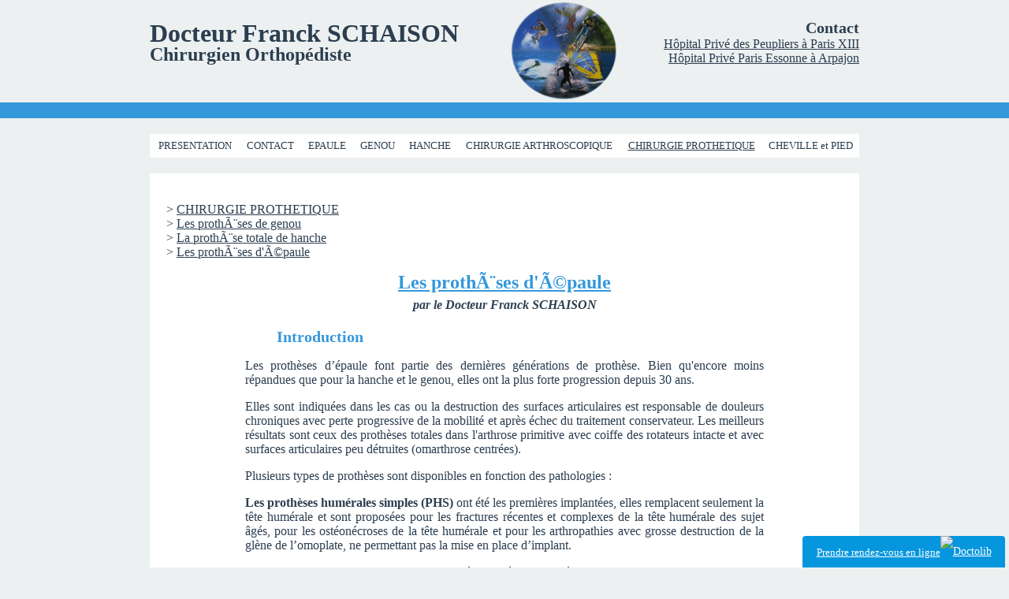

--- FILE ---
content_type: text/html; charset=UTF-8
request_url: http://franck-schaison.com/Chirurgie-Prothetique--Les-protheses-d-epaule
body_size: 5194
content:
<!DOCTYPE html>
<html>
	<head>
		<meta charset="UTF-8" />
		<title>CHIRURGIE PROTHETIQUE - Les prothÃ¨ses d'Ã©paule | 
		Docteur Franck Schaison - Chirurgien Orthopédiste</title>

		<meta name="keywords" content="franck schaison, schaison, chirurgien orthopediste,
		menisque, lesion du menisque, menisectomie, suture menisque,
		kyste meniscal, rupture LCA, lesion pivot central, ligamentosplastie LCA, KJ,
		DIDT, DT4, raideur genou, osteochondrite, Prothese totale genou, PAS, prothese
		partielle genou, PUC, arthrose genou, PTG,gonarthrose,osteotomie tibiale, arthroscopie genou,
		osteochodromatose genou,synovite villo nodulaire genou, tendinite epaule,
		tendinite calcifiante epaule, rupture coiffe, calcification de l'epaule,
		instabilite epaule, luxation epaule, arthroscopie epaule, butee epaule,
		prothese totale epaule, prothese inversee epaule, prothese humerale simple,
		PTH, prothese totale hanche, coxarthrose, couples de frottement, voies d'abord hanche,
		conflit anterieur de cheville, conflit posterieur de cheville, arthroscopie cheville,
		raideur coude, arthroscopie coude" >
		
		<link href='http://fonts.googleapis.com/css?family=Raleway' rel='stylesheet' type='text/css'>
		<!--<link href='http://fonts.googleapis.com/css?family=Open+Sans+Condensed:300' rel='stylesheet' type='text/css'>
		--><link rel="stylesheet" href="res/css/style.css" type="text/css" />

		<script type="text/javascript" src="res/js/jquery-1.11.0.min.js" ></script>
		<script type="text/javascript" src="res/js/slides.js" ></script>
		<script type="text/javascript" src="ckeditor/ckeditor.js"></script>

		<script>
			(function(i,s,o,g,r,a,m){i['GoogleAnalyticsObject']=r;i[r]=i[r]||function(){
			(i[r].q=i[r].q||[]).push(arguments)},i[r].l=1*new Date();a=s.createElement(o),
			m=s.getElementsByTagName(o)[0];a.async=1;a.src=g;m.parentNode.insertBefore(a,m)
			})(window,document,'script','//www.google-analytics.com/analytics.js','ga');

			ga('create', 'UA-50434457-1', 'franck-schaison.com');
			ga('send', 'pageview');
		</script>

	</head>
	<body>
		<a href="https://www.doctolib.fr/chirurgien-orthopediste/paris/franck-schaison?utm_campaign=website-button&amp;utm_source=franck-schaison-website-button&amp;utm_medium=referral&amp;utm_content=option-5&amp;utm_term=franck-schaison" style="display:block;text-align:center;background-color:#0596DE;color:#ffffff;font-size:14px;overflow:hidden;width:257px;height:40px;border-bottom-right-radius:none;border-bottom-left-radius:none;position:fixed;bottom:0;right:5px;z-index:1000;border-top-left-radius:4px;border-top-right-radius:4px;line-height:40px" target="_blank" data-reactroot=""><span style="font-size:13px">Prendre rendez-vous en ligne</span><img style="height:15px;margin-bottom:3px;vertical-align:middle;width:auto" src="https://pro.doctolib.fr/external_button/doctolib-white-transparent.png" alt="Doctolib"/></a>
		
		<div id="header" >
			<div id="header_left" >
				<h1>Docteur Franck SCHAISON</h1>
				<h2>Chirurgien Orthopédiste</h2>
			</div>
			<div id="header_center" >
				<div id="img_header_1" class="header_center invisible" >
					<img src="res/img/slides/specialite.png" />
				</div>
				<div id="img_header_2" class="header_center invisible" >
					<img src="res/img/slides/genou_1.png" />
					<img src="res/img/slides/genou_2.png" />
				</div>
				<div id="img_header_3" class="header_center invisible" >
					<img src="res/img/slides/epaule.png" />
				</div>
				<div id="img_header_4" class="header_center invisible" >
					<img src="res/img/slides/luxation_epaule.jpg" />
				</div>
				<div id="img_header_1" class="header_center invisible" >
					<img src="res/img/slides/hanche.png" />
				</div>
				<div id="img_header_6" class="header_center invisible" >
					<img src="res/img/slides/prothese_hanche.jpg" />
				</div>
				<div id="img_header_7" class="header_center invisible" >
					<img src="res/img/slides/cheville.png" />
				</div>
			</div>
			<div id="header_right" >
				<h3>Contact</h3>
				<p><a href="http://www.generale-de-sante.fr/hopital-prive-des-peupliers-paris/" target="_blank" >Hôpital Privé des Peupliers à Paris XIII</a></p>
				<p><a href="http://www.hopital-prive-paris-essonne.com/" target="_blank" >Hôpital Privé Paris Essonne à Arpajon</a></p>
			</div>
		</div>
		<div id="header_bar" >
			
		</div>
		<div id="content" >
			<div id="menu">
				<a href="Presentation" id="menu1"  >PRESENTATION</a>
				<a href="Contact" id="menu2"  >CONTACT</a>
				<a href="Epaule" id="menu3" >EPAULE</a>
						<a href="Genou" id="menu4" >GENOU</a>
						<a href="Hanche" id="menu5" >HANCHE</a>
						<a href="Chirurgie-Arthroscopique" id="menu6" >CHIRURGIE ARTHROSCOPIQUE</a>
						<a href="Chirurgie-Prothetique" id="menu7" class="active" >CHIRURGIE PROTHETIQUE</a>
						<a href="Cheville-et-Pied" id="menu8" >CHEVILLE et PIED</a>
									</div>
			<div id="corps">	<p>&gt; <a href="Chirurgie-Prothetique--CHIRURGIE-PROTHETIQUE" >CHIRURGIE PROTHETIQUE</a><br />&gt; <a href="Chirurgie-Prothetique--Les-protheses-de-genou" >Les prothÃ¨ses de genou</a><br />&gt; <a href="Chirurgie-Prothetique--La-prothese-totale-de-hanche" >La prothÃ¨se totale de hanche</a><br />&gt; <a href="Chirurgie-Prothetique--Les-protheses-d-epaule" >Les prothÃ¨ses d'Ã©paule</a><br /></p>
	
				<h1 class="titre_sous_chapitre">Les prothÃ¨ses d'Ã©paule</h1>
			<h1 class="sous_titre" >par le Docteur Franck SCHAISON</h1>
			<div class="contenu_sous_chapitre" ><h2>Introduction</h2>

<p>Les proth&egrave;ses d&rsquo;&eacute;paule font partie des derni&egrave;res g&eacute;n&eacute;rations de proth&egrave;se. Bien qu&#39;encore moins r&eacute;pandues que pour la hanche et le genou, elles ont la plus forte progression depuis 30 ans.</p>

<p>Elles sont indiqu&eacute;es dans les cas ou la destruction des surfaces articulaires est responsable de douleurs chroniques avec perte progressive de la mobilit&eacute; et apr&egrave;s &eacute;chec du traitement conservateur. Les meilleurs r&eacute;sultats sont ceux des proth&egrave;ses totales dans l&#39;arthrose primitive avec coiffe des rotateurs intacte et avec surfaces articulaires peu d&eacute;truites (omarthrose centr&eacute;es).</p>

<p>Plusieurs types de proth&egrave;ses sont disponibles en fonction des pathologies :</p>

<p><strong>Les proth&egrave;ses hum&eacute;rales simples (PHS)</strong>&nbsp;ont &eacute;t&eacute; les premi&egrave;res implant&eacute;es, elles remplacent seulement la t&ecirc;te hum&eacute;rale et sont propos&eacute;es pour les fractures r&eacute;centes et complexes de la t&ecirc;te hum&eacute;rale des sujet &acirc;g&eacute;s, pour les ost&eacute;on&eacute;croses de la t&ecirc;te hum&eacute;rale et pour les arthropathies avec grosse destruction de la gl&egrave;ne de l&rsquo;omoplate, ne permettant pas la mise en place d&rsquo;implant.</p>

<p><strong>Les proth&egrave;ses totales (PTE)</strong>&nbsp;remplacent la t&egrave;te hum&eacute;rale et la gl&egrave;ne de l&rsquo;omoplate.</p>

<p>Deux types de PTE sont disponibles (Figure 1) :</p>

<p>- Les PTE anatomiques reproduisent l&rsquo;anatomie de la t&ecirc;te hum&eacute;rale (implant convexe) et de la gl&egrave;ne (implant concave) et sont propos&eacute;es en cas de coiffe de rotateurs en bon &eacute;tat. Elles assurent une bonne r&eacute;cup&eacute;ration des mobilit&eacute;s et une excellente indolence et peuvent &ecirc;tre consid&eacute;r&eacute;es comme aussi fiables que les proth&egrave;ses totales de hanche et de genou.</p>

<p>- Les proth&egrave;ses invers&eacute;es (implant sph&eacute;rique sur la gl&egrave;ne et implant concave sur la t&ecirc;te hum&eacute;rale) sont propos&eacute;es en cas de coiffe d&eacute;ficiente ou rompue avec ou sans arthrose, mais aussi dans les cas plus difficiles de reprise d&rsquo;arthroplastie ou les fractures complexes des sujets &acirc;g&eacute;s (Figure 1). L&#39;excellente r&eacute;cup&eacute;ration des mobilit&eacute;s de ces proth&egrave;ses est due &agrave; la m&eacute;dialisation du centre de rotation de l&#39;&eacute;paule qui augmente le bras de levier du delto&iuml;de. Mais cet effet augmente le risque de descellement de l&#39;implant fix&eacute; sur la gl&egrave;ne r&eacute;servant ces proth&egrave;ses chez les patients de plus de 70 ans.</p>

<p>&nbsp;</p>

<p><img alt="" src="images/311-a90.png" style="height:180px; width:129px" />&nbsp;&nbsp; &nbsp; &nbsp; &nbsp; &nbsp; &nbsp;<img alt="" src="images/337-a91.png" style="height:180px; width:127px" /></p>

<p style="text-align:center"><em>Figure 1 : PTE anatomique &agrave; gauche et invers&eacute;e &agrave; droite</em></p>

<p>&nbsp;</p>

<h2>Bilan pr&eacute; op&eacute;ratoire</h2>

<p>Un bilan clinique va &eacute;valuer le retentissement fonctionnel (douleur et raideur), l&#39;importance du handicap du patient et teste la force de muscles de la coiffe des rotateurs.</p>

<p>Le bilan d&#39;imagerie comprend des radiographies standards qui permettent d&#39;&eacute;valuer l&#39;importance du pincement de l&#39;interligne articulaire dans le cas d&#39;une omarthrose, de rechercher des destructions osseuses dans le cas d&#39;une polyarthrite, une excentration sup&eacute;rieure fix&eacute;e de la t&ecirc;te hum&eacute;rale si la coiffe est rompue, on parle d&#39;omarthrose excentr&eacute;e (Figure 2).</p>

<p>L&#39;arthroscanner pr&eacute;cise l&#39;&eacute;tat de la coiffe et de la gl&egrave;ne de l&#39;omoplate (Figure 2).</p>

<p>&nbsp;</p>

<p><img alt="" src="images/840-a92.png" style="height:180px; width:206px" />&nbsp;&nbsp; &nbsp; &nbsp; &nbsp; &nbsp;<img alt="" src="images/193-a93.png" style="height:180px; width:211px" /></p>

<p style="text-align:center"><em>Figure 2: aspect radiologique d&#39;une omarthrose excentr&eacute;e &agrave; gauche e t usure post&eacute;rieure de la gl&egrave;ne et subluxation post&eacute;rieure de la t&ecirc;te hum&eacute;rale en coupe transversale sur un arthroscanner &agrave; droite</em></p>

<p>&nbsp;</p>

<h2>Intervention</h2>

<p>Elle dure 1 &agrave; 2 heures, est r&eacute;alis&eacute;e sous anesth&eacute;sie g&eacute;n&eacute;rale compl&eacute;t&eacute;e d&rsquo;une anesth&eacute;sie loco&nbsp;r&eacute;gionale. La voie d&#39;abord est ant&eacute;rieure (voie delto-pectorale) ou ant&eacute;ro externe, longue de 10 cm.</p>

<p>&nbsp;</p>

<h2>Apr&egrave;s l&rsquo;op&eacute;ration</h2>

<p>L&rsquo;&eacute;paule est immobilis&eacute;e en l&eacute;g&egrave;re abduction pour 3 semaines et la r&eacute;&eacute;ducation d&eacute;bute d&egrave;s le lendemain matin. Elle vise d&rsquo;abord &agrave; assouplir l&rsquo;&eacute;paule par des mobilisations passives (avec le kin&eacute;sith&eacute;rapeute et en auto r&eacute;&eacute;ducation mains jointes). Les douleurs et la raideur sont r&eacute;duites au maximum par l&rsquo;anesth&eacute;sie locor&eacute;gionale maintenue 72 heures (bloc inter-scal&eacute;nique).</p>

<p>Le patient est hospitalis&eacute; 1 semaine en moyenne et la r&eacute;&eacute;ducation en centre avec baln&eacute;oth&eacute;rapie est pr&eacute;f&eacute;rable.</p>

<p>&nbsp;</p>

<h2>Indications et r&eacute;sultats</h2>

<p>L&rsquo;arthrose primitive qui pr&eacute;sente un capital osseux et une coiffe des rotateurs le plus souvent intacte&nbsp;(omarthrose centr&eacute;e) obtient les meilleurs r&eacute;sultats apr&egrave;s proth&egrave;se totale (Figure 3).</p>

<p><img alt="" src="images/561-a94.png" style="height:250px; width:180px" />&nbsp;&nbsp; &nbsp; &nbsp; &nbsp;&nbsp;<img alt="" src="images/296-a95.png" style="height:209px; width:141px" />&nbsp;&nbsp; &nbsp; &nbsp; &nbsp;&nbsp;<img alt="" src="images/175-a96.png" style="height:250px; width:179px" /></p>

<p style="text-align:center"><em>Fi</em><em>gu</em><em>r</em><em>e</em><em>&nbsp;</em><em>3</em><em>&nbsp;</em><em>:</em><em>&nbsp;exce</em><em>ll</em><em>e</em><em>n</em><em>t</em><em>e</em><em>&nbsp;</em><em>r</em><em>&eacute;c</em><em>u</em><em>p</em><em>&eacute;</em><em>r</em><em>a</em><em>ti</em><em>o</em><em>n</em><em>&nbsp;</em><em>f</em><em>on</em><em>c</em><em>ti</em><em>o</em><em>nn</em><em>e</em><em>ll</em><em>e</em><em>&nbsp;</em><em>d</em><em>e</em><em>&nbsp;</em><em>ce</em><em>tt</em><em>e</em><em>&nbsp;</em><em>P</em><em>T</em><em>E</em><em>&nbsp;</em><em>ana</em><em>t</em><em>o</em><em>m</em><em>i</em><em>qu</em><em>e</em><em>&nbsp;</em><em>c</em><em>h</em><em>e</em><em>z</em><em>&nbsp;</em><em>un</em><em>e</em><em>&nbsp;</em><em>pa</em><em>ti</em><em>e</em><em>n</em><em>t</em><em>e</em><em>&nbsp;</em><em>d</em><em>e</em><em>&nbsp;</em><br />
<em>6</em><em>0&nbsp;</em><em>an</em><em>s</em><em>&nbsp;</em><em>s</em><em>ou</em><em>ff</em><em>r</em><em>an</em><em>t</em><em>&nbsp;</em><em>d</em><em>&#39;</em><em>u</em><em>n</em><em>e</em><em>&nbsp;</em><em>o</em><em>m</em><em>a</em><em>r</em><em>t</em><em>h</em><em>r</em><em>o</em><em>s</em><em>e</em><em>&nbsp;</em><em>ce</em><em>n</em><em>t</em><em>r</em><em>&eacute;</em><em>e</em></p>

<p>&nbsp;</p>

<p>L&#39;ost&eacute;on&eacute;crose aseptique de la t&ecirc;te hum&eacute;rale justifie le plus souvent une proth&egrave;se hum&eacute;rale simple&nbsp;(PHS) avec &eacute;galement d&#39;excellents r&eacute;sultats.</p>

<p>Les r&eacute;sultats sont plus modestes dans les polyarthrites rhumato&iuml;des en raison de l&rsquo;atteinte fr&eacute;quente de la coiffe des rotateurs et des destructions osseuses qui peuvent jus tifier une proth&egrave;se hum&eacute;rale simple (Figure 4).</p>

<p>&nbsp;</p>

<p><img alt="" src="images/98-a97.png" style="height:250px; width:394px" /></p>

<p style="text-align:center"><em>Figure 4 : PHS sur arthrite rhumato&iuml;de</em></p>

<p style="text-align:center">&nbsp;</p>

<p>Les fractures complexes du sujet ag&eacute; sont de mauvaises indications d&#39;ost&eacute;osynth&egrave;se. Les proth&egrave;ses invers&eacute;es donnent de meilleurs r&eacute;sultats que les proth&egrave;ses hum&eacute;rales simples avec reconstruction de tub&eacute;rosit&eacute;s (Figure 5).</p>

<p>&nbsp;</p>

<p><img alt="" src="images/808-a98.png" style="height:250px; width:308px" /></p>

<p style="text-align:center"><em>Figure 5 : bon r&eacute;sultat d&#39;une PTE invers&eacute;e pour cette fracture complexe de l&#39;&eacute;paule gauche chez une patiente de 75 ans</em></p>

<p>&nbsp;</p>

<p>Les arthroses apr&egrave;s fracture ancienne posent les probl&egrave;mes les plu s difficiles, car ces &eacute;paules sont souvent enraidies et les tub&eacute;rosit&eacute;s en cal vicieux posent des probl&egrave;mes de mise en place des implants.</p>

<p>Les arthropathies avec rupture de coiffe et les reprises d&rsquo;arthroplastie sont des indications de proth&egrave;ses invers&eacute;es si le capital osseux de la gl&egrave;ne est pr&eacute;serv&eacute;. La r&eacute;cup&eacute;ration fonctionnelle est spectaculaire mais le risque de descellement de la gl&egrave;ne est plus important que celui des proth&egrave;ses totale sur coiffe intacte (Figure 6).</p>

<p>&nbsp;</p>

<p><img alt="" src="images/221-a100.png" style="height:200px; width:143px" />&nbsp;&nbsp; &nbsp; &nbsp;<img alt="" src="images/518-a101.png" style="height:200px; width:151px" />&nbsp;&nbsp; &nbsp; &nbsp;&nbsp;<img alt="" src="images/348-a102.png" style="height:200px; width:165px" /></p>

<p style="text-align:center"><em>Figure 6 : Excellent r&eacute;sultat &agrave; 14 mois de cette proth&egrave;se totale invers&eacute;e, chez une patiente de 73 ans souffrant d&#39;une omarthrose excentr&eacute;e</em></p>

<p style="text-align:center">&nbsp;</p>

<p style="text-align:center">&nbsp;</p>
</div>

			<p style="text-align:center;"><a href="" id="retour_haut">Retour vers le haut</a></p>
		
			</div>
		</div>
	</body>
	<script>
		$(function(){
			$('.contenu_sous_chapitre img').parent().css("text-align", "center");
			$("#retour_haut").click(function(){
				$('html,body').animate({scrollTop: 0}, 'slow');
			});

			/*var menus = $('#menu a');
			var w = 0;
			console.log(menus.width());
			$.each(obj, function(key, value) {
				alert( key + ": " + value );
			});
			var off_w = 900 - w;
			var off_left = Math.floor(off_w / 2);
			var off_right = off_w - off_left;
			$('#menu .active').css('padding-left', 8 + off_left + 'px');
			$('#menu .active').css('padding-right', 8 + off_right + 'px');*/
		});
	</script>
</html>

--- FILE ---
content_type: text/css
request_url: http://franck-schaison.com/res/css/style.css
body_size: 959
content:
body {
	background: #ecf0f1;
	margin: 0;
	/*font-family: Calibri, 'Open Sans Condensed', sans-serif;*/
	font-family: 'Times New Roman';
	color: #2c3e50;
}
a, p {
	color: #2c3e50;
	font-size: 16px;

}
a:hover {
	color: #34495e;
}
.invisible {
	display: none;
}

#header {
	width: 900px;
	height: 130px;
	margin: auto;
}
	#header_left {
		width: 450px;
		margin: 0;
		float: left;
	}
	.header_center {
		position: absolute;
		left: 50%;
		top: 0;
		width: 200px;
		margin-left: -24px;
		text-align: center;
	}
		.header_center img {
			max-width: 200px;
			max-height: 130px;
		}
	#header_right {
		width: 450px;
		margin: 0;
		float: left;
		text-align: right;
		margin-top: 4px;
	}
	#header h1 {
		margin-top: 24px;
		margin-bottom: -10px;
		font-size: 32px;
		color: inherit;
	}
	#header h2 {
		margin-top: 5px;
		font-size: 24px;
		color: inherit;
	}
	#header h3 {
		margin-top: 20px;
		margin-bottom: 0;
		font-size: 20px;
		color: inherit;
	}
	#header p {
		margin: 0;
		font-size: 16px;
	}
	#header #infos {
		margin: 0;
		font-size: 16px;
	}
		#header #infos a {
			text-decoration: none;
		}


#header_bar {
	width: 100%;
	height: 20px;
	background: #3498db; /* #2ecc71; */
	clear: both;
}

#menu, #sous_menu {
	width: 900px;
	margin: auto;
}
	#menu a {
		line-height: 30px;
		display: block;
		float: left;
		text-align: center;
		display: block;
		cursor: pointer;
		color: #2c3e50;
		font-size: 13px;
		padding: 0;
		margin: 20px 0 0 0;
		background-color: #fff;
		text-decoration: none;
	}
	#menu a:hover {
		background-color: #3498db;
		color: #ecf0f1;
	}
	#menu .active {
		text-decoration: underline;
	}
	#menu1 { width: 114px; }
	#menu2 { width: 78px; }
	#menu3 { width: 66px; }
	#menu4 { width: 62px; }
	#menu5 { width: 70px; }
	#menu6 { width: 208px; }
	#menu7 { width: 178px; }
	#menu8 { width: 124px; }
/*
#sous_menu {
	margin-top: 20px;
	margin-right: 20px;
}
	#sous_menu a {
		width: 100px;
		text-align: center;
		height: 25px;
		line-height: 25px;
		margin: 0;
		margin-bottom: -1px;
		margin-right: -1px;
		border: 1px solid #2c3e50;
		float: left;
		display: block;
		cursor: pointer;
	}

	#sous_menu .active {
		background: #3498db;
	}
	#sous_menu a:hover {
		background: #3498db;
	}
*/
#content {
	width: 900px;
	margin: auto;
}

	#content #corps {
		margin-top: 20px;
		width: 858px;
		float: left;
		padding: 21px;
		background: #fff;
	}
		#content #corps h2 {
			margin: 0 0 0 40px;
		}
		#content #corps p {
			text-align: justify;
		}

.titre_sous_chapitre {
	font-size: 24px;
	text-decoration: underline;
	text-align: center;
}
.contenu_sous_chapitre img {
	float: none;
	display: inline-block;
	width: auto;
	margin-left: auto;
	margin-right: auto;
	vertical-align: middle;
}
.contenu_sous_chapitre {
	padding: 0 100px 0 100px;
}
.sous_titre {
	color: #2c3e50;
	font-size: 16px;
	text-decoration: none;
	text-align: center;
	margin-top: -10px;
	margin-bottom: 20px;
	font-style: italic;
}

h1 { font-size: 22px; color: #3498db; }
h2 { font-size: 20px; color: #3498db; }
h3 { font-size: 16px; color: #3498db; }
h4 { font-size: 16px; }
h5 { font-size: 12px; }
h6 { font-size: 10px; }

--- FILE ---
content_type: application/javascript
request_url: http://franck-schaison.com/res/js/slides.js
body_size: 239
content:
var nb_slides = null;
var slide_i = 0;
var time_slide = 3000;
var time_slide_fade = 1500;

$(document).ready(function() {
	nb_slides = $('.header_center').length;
	setTimeout(next_slide, time_slide-time_slide_fade);
});

function next_slide() {
	var next_slide_i = slide_i + 1;
	if(next_slide_i > nb_slides)
		next_slide_i = 1;

	$('#img_header_'+slide_i).fadeOut(time_slide_fade);
	$('#img_header_'+next_slide_i).fadeIn(time_slide_fade);

	slide_i = next_slide_i;

	setTimeout(next_slide, time_slide);
}

--- FILE ---
content_type: text/plain
request_url: https://www.google-analytics.com/j/collect?v=1&_v=j102&a=1292843513&t=pageview&_s=1&dl=http%3A%2F%2Ffranck-schaison.com%2FChirurgie-Prothetique--Les-protheses-d-epaule&ul=en-us%40posix&dt=CHIRURGIE%20PROTHETIQUE%20-%20Les%20proth%C3%83%C2%A8ses%20d%27%C3%83%C2%A9paule%20%7C%20Docteur%20Franck%20Schaison%20-%20Chirurgien%20Orthop%C3%A9diste&sr=1280x720&vp=1280x720&_u=IEBAAAABAAAAACAAI~&jid=1565179763&gjid=579114085&cid=311520130.1769498110&tid=UA-50434457-1&_gid=590245179.1769498110&_r=1&_slc=1&z=1658683967
body_size: -286
content:
2,cG-L17VERNK35